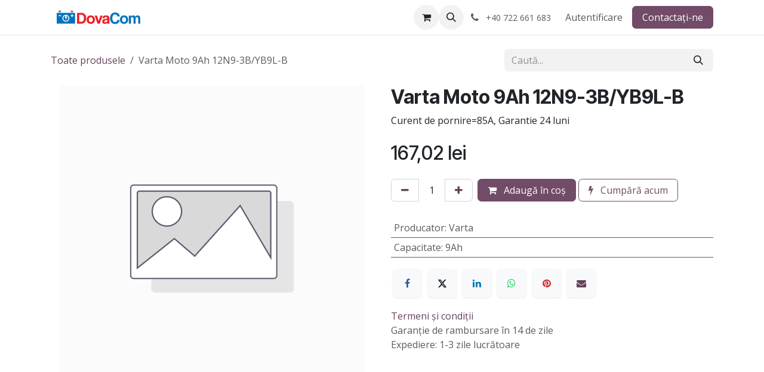

--- FILE ---
content_type: text/html; charset=utf-8
request_url: https://www.dovacom.ro/shop/509015009i314-varta-moto-9ah-12n9-3b-yb9l-b-1786
body_size: 9811
content:

        

<!DOCTYPE html>
        
<html lang="ro-RO" data-website-id="1" data-main-object="product.template(1786,)" data-add2cart-redirect="1">
    <head>
        <meta charset="utf-8"/>
        <meta http-equiv="X-UA-Compatible" content="IE=edge"/>
        <meta name="viewport" content="width=device-width, initial-scale=1"/>
        <meta name="generator" content="Odoo"/>
        <meta name="description" content="Curent de pornire=85A, Garantie 24 luni"/>
            
        <meta property="og:type" content="website"/>
        <meta property="og:title" content="Varta Moto 9Ah 12N9-3B/YB9L-B"/>
        <meta property="og:site_name" content="Dova Com"/>
        <meta property="og:url" content="https://www.dovacom.ro/shop/509015009i314-varta-moto-9ah-12n9-3b-yb9l-b-1786"/>
        <meta property="og:image" content="https://www.dovacom.ro/web/image/product.template/1786/image_1024?unique=07af14a"/>
        <meta property="og:description" content="Curent de pornire=85A, Garantie 24 luni"/>
            
        <meta name="twitter:card" content="summary_large_image"/>
        <meta name="twitter:title" content="Varta Moto 9Ah 12N9-3B/YB9L-B"/>
        <meta name="twitter:image" content="https://www.dovacom.ro/web/image/product.template/1786/image_1024?unique=07af14a"/>
        <meta name="twitter:description" content="Curent de pornire=85A, Garantie 24 luni"/>
        
        <link rel="canonical" href="https://www.dovacom.ro/shop/509015009i314-varta-moto-9ah-12n9-3b-yb9l-b-1786"/>
        
        <link rel="preconnect" href="https://fonts.gstatic.com/" crossorigin=""/>
        <title>Varta Moto 9Ah 12N9-3B/YB9L-B | Dova Com</title>
        <link type="image/x-icon" rel="shortcut icon" href="/web/image/website/1/favicon?unique=9f70936"/>
        <link rel="preload" href="/web/static/src/libs/fontawesome/fonts/fontawesome-webfont.woff2?v=4.7.0" as="font" crossorigin=""/>
        <link type="text/css" rel="stylesheet" href="/web/assets/1/587f33d/web.assets_frontend.min.css"/>
        <script id="web.layout.odooscript" type="text/javascript">
            var odoo = {
                csrf_token: "28b7fcea2d73f7fc8d10e55430af5fce1fd6eb3do1800734780",
                debug: "",
            };
        </script>
        <script type="text/javascript">
            odoo.__session_info__ = {"is_admin": false, "is_system": false, "is_public": true, "is_internal_user": false, "is_website_user": true, "uid": null, "is_frontend": true, "profile_session": null, "profile_collectors": null, "profile_params": null, "show_effect": true, "currencies": {"1": {"symbol": "\u20ac", "position": "after", "digits": [69, 2]}, "28": {"symbol": "lei", "position": "after", "digits": [69, 2]}, "2": {"symbol": "$", "position": "before", "digits": [69, 2]}}, "quick_login": true, "bundle_params": {"lang": "ro_RO", "website_id": 1}, "test_mode": false, "websocket_worker_version": "18.0-7", "translationURL": "/website/translations", "cache_hashes": {"translations": "aab1dbead10653aacc997b39e9e46fd4faeae075"}, "geoip_country_code": "US", "geoip_phone_code": 1, "lang_url_code": "ro"};
            if (!/(^|;\s)tz=/.test(document.cookie)) {
                const userTZ = Intl.DateTimeFormat().resolvedOptions().timeZone;
                document.cookie = `tz=${userTZ}; path=/`;
            }
        </script>
        <script type="text/javascript" defer="defer" src="/web/assets/1/fcc09b1/web.assets_frontend_minimal.min.js" onerror="__odooAssetError=1"></script>
        <script type="text/javascript" defer="defer" data-src="/web/assets/1/d18d358/web.assets_frontend_lazy.min.js" onerror="__odooAssetError=1"></script>
        
        
    </head>
    <body>



        <div id="wrapwrap" class="   ">
            <a class="o_skip_to_content btn btn-primary rounded-0 visually-hidden-focusable position-absolute start-0" href="#wrap">Sari la conținut</a>
                <header id="top" data-anchor="true" data-name="Header" data-extra-items-toggle-aria-label="Buton pentru articole suplimentare" class="   o_header_standard" style=" ">
                    
    <nav data-name="Navbar" aria-label="Principal" class="navbar navbar-expand-lg navbar-light o_colored_level o_cc d-none d-lg-block shadow-sm ">
        

            <div id="o_main_nav" class="o_main_nav container">
                
    <a data-name="Navbar Logo" href="/" class="navbar-brand logo me-4">
            
            <span role="img" aria-label="Logo of Dova Com" title="Dova Com"><img src="/web/image/website/1/logo/Dova%20Com?unique=9f70936" class="img img-fluid" width="95" height="40" alt="Dova Com" loading="lazy"/></span>
        </a>
    
                
    <ul role="menu" id="top_menu" class="nav navbar-nav top_menu o_menu_loading me-auto">
        

                    
    <li role="presentation" class="nav-item">
        <a role="menuitem" href="/" class="nav-link ">
            <span>Acasă</span>
        </a>
    </li>
    <li role="presentation" class="nav-item dropdown ">
        <a data-bs-toggle="dropdown" href="#" role="menuitem" class="nav-link dropdown-toggle   ">
            <span>Baterii</span>
        </a><ul role="menu" class="dropdown-menu ">
    <li role="presentation" class="">
        <a role="menuitem" href="/shop/category/baterii-baterii-auto-4" class="dropdown-item ">
            <span>Auto</span>
        </a>
    </li>
    <li role="presentation" class="">
        <a role="menuitem" href="/shop/category/baterii-baterii-moto-6" class="dropdown-item ">
            <span>Moto</span>
        </a>
    </li>
        </ul>
    </li>
    <li role="presentation" class="nav-item dropdown ">
        <a data-bs-toggle="dropdown" href="#" role="menuitem" class="nav-link dropdown-toggle   ">
            <span>Anvelope</span>
        </a><ul role="menu" class="dropdown-menu ">
    <li role="presentation" class="">
        <a role="menuitem" href="/shop/category/anvelope-anvelope-vara-1" class="dropdown-item ">
            <span>Vara</span>
        </a>
    </li>
    <li role="presentation" class="">
        <a role="menuitem" href="/shop/category/anvelope-anvelope-iarna-9" class="dropdown-item ">
            <span>Iarna</span>
        </a>
    </li>
    <li role="presentation" class="">
        <a role="menuitem" href="/shop/category/anvelope-anvelope-all-season-8" class="dropdown-item ">
            <span>All season</span>
        </a>
    </li>
        </ul>
    </li>
    <li role="presentation" class="nav-item">
        <a role="menuitem" href="/contactus" class="nav-link ">
            <span>Contactați-ne</span>
        </a>
    </li>
                
    </ul>
                
                <ul class="navbar-nav align-items-center gap-2 flex-shrink-0 justify-content-end ps-3">
                    
        
            <li class=" divider d-none"></li> 
            <li class="o_wsale_my_cart  ">
                <a href="/shop/cart" aria-label="Coș eCommerce" class="o_navlink_background btn position-relative rounded-circle p-1 text-center text-reset">
                    <div class="">
                        <i class="fa fa-shopping-cart fa-stack"></i>
                        <sup class="my_cart_quantity badge bg-primary position-absolute top-0 end-0 mt-n1 me-n1 rounded-pill d-none" data-order-id="">0</sup>
                    </div>
                </a>
            </li>
        
                    
        <li class="">
                <div class="modal fade css_editable_mode_hidden" id="o_search_modal" aria-hidden="true" tabindex="-1">
                    <div class="modal-dialog modal-lg pt-5">
                        <div class="modal-content mt-5">
    <form method="get" class="o_searchbar_form s_searchbar_input " action="/website/search" data-snippet="s_searchbar_input">
            <div role="search" class="input-group input-group-lg">
        <input type="search" name="search" class="search-query form-control oe_search_box border border-end-0 p-3 border-0 bg-light" placeholder="Caută..." value="" data-search-type="all" data-limit="5" data-display-image="true" data-display-description="true" data-display-extra-link="true" data-display-detail="true" data-order-by="name asc"/>
        <button type="submit" aria-label="Caută" title="Caută" class="btn oe_search_button border border-start-0 px-4 bg-o-color-4">
            <i class="oi oi-search"></i>
        </button>
    </div>

            <input name="order" type="hidden" class="o_search_order_by oe_unremovable" value="name asc"/>
            
    
        </form>
                        </div>
                    </div>
                </div>
                <a data-bs-target="#o_search_modal" data-bs-toggle="modal" role="button" title="Căutare" href="#" class="btn rounded-circle p-1 lh-1 o_navlink_background text-reset o_not_editable">
                    <i class="oi oi-search fa-stack lh-lg"></i>
                </a>
        </li>
                    
        <li class="">
                <div data-name="Text" class="s_text_block ">
                    <a href="tel:+40722661683" class="nav-link o_nav-link_secondary p-2" data-bs-original-title="" title="" aria-describedby="popover874481">
                        <i class="fa fa-1x fa-fw fa-phone me-1"></i>
                        <span class="o_force_ltr"><small>+40 722 661 683</small></span></a>
                </div>
        </li>
                    
                    
                    
            <li class=" o_no_autohide_item">
                <a href="/web/login" class="o_nav_link_btn nav-link border px-3">Autentificare</a>
            </li>
                    
        
        
                    
        <li class="">
            <div class="oe_structure oe_structure_solo ">
                <section class="oe_unremovable oe_unmovable s_text_block" data-snippet="s_text_block" data-name="Text">
                    <div class="container">
                        <a href="/contactus" class="oe_unremovable btn btn-primary btn_cta">Contactați-ne</a>
                    </div>
                </section>
            </div>
        </li>
                </ul>
            </div>
        
    </nav>
    <nav data-name="Navbar" aria-label="Mobile" class="navbar  navbar-light o_colored_level o_cc o_header_mobile d-block d-lg-none shadow-sm ">
        

        <div class="o_main_nav container flex-wrap justify-content-between">
            
    <a data-name="Navbar Logo" href="/" class="navbar-brand logo ">
            
            <span role="img" aria-label="Logo of Dova Com" title="Dova Com"><img src="/web/image/website/1/logo/Dova%20Com?unique=9f70936" class="img img-fluid" width="95" height="40" alt="Dova Com" loading="lazy"/></span>
        </a>
    
            <ul class="o_header_mobile_buttons_wrap navbar-nav flex-row align-items-center gap-2 mb-0">
        
            <li class=" divider d-none"></li> 
            <li class="o_wsale_my_cart  ">
                <a href="/shop/cart" aria-label="Coș eCommerce" class="o_navlink_background_hover btn position-relative rounded-circle border-0 p-1 text-reset">
                    <div class="">
                        <i class="fa fa-shopping-cart fa-stack"></i>
                        <sup class="my_cart_quantity badge bg-primary position-absolute top-0 end-0 mt-n1 me-n1 rounded-pill d-none" data-order-id="">0</sup>
                    </div>
                </a>
            </li>
        
                <li class="o_not_editable">
                    <button class="nav-link btn me-auto p-2" type="button" data-bs-toggle="offcanvas" data-bs-target="#top_menu_collapse_mobile" aria-controls="top_menu_collapse_mobile" aria-expanded="false" aria-label="Comutare navigare">
                        <span class="navbar-toggler-icon"></span>
                    </button>
                </li>
            </ul>
            <div id="top_menu_collapse_mobile" class="offcanvas offcanvas-end o_navbar_mobile">
                <div class="offcanvas-header justify-content-end o_not_editable">
                    <button type="button" class="nav-link btn-close" data-bs-dismiss="offcanvas" aria-label="Închide"></button>
                </div>
                <div class="offcanvas-body d-flex flex-column justify-content-between h-100 w-100">
                    <ul class="navbar-nav">
                        
                        
        <li class="">
    <form method="get" class="o_searchbar_form s_searchbar_input " action="/website/search" data-snippet="s_searchbar_input">
            <div role="search" class="input-group mb-3">
        <input type="search" name="search" class="search-query form-control oe_search_box rounded-start-pill text-bg-light ps-3 border-0 bg-light" placeholder="Caută..." value="" data-search-type="all" data-limit="0" data-display-image="true" data-display-description="true" data-display-extra-link="true" data-display-detail="true" data-order-by="name asc"/>
        <button type="submit" aria-label="Caută" title="Caută" class="btn oe_search_button rounded-end-pill bg-o-color-3 pe-3">
            <i class="oi oi-search"></i>
        </button>
    </div>

            <input name="order" type="hidden" class="o_search_order_by oe_unremovable" value="name asc"/>
            
    
        </form>
        </li>
                        
    <ul role="menu" class="nav navbar-nav top_menu  ">
        

                            
    <li role="presentation" class="nav-item">
        <a role="menuitem" href="/" class="nav-link ">
            <span>Acasă</span>
        </a>
    </li>
    <li role="presentation" class="nav-item dropdown ">
        <a data-bs-toggle="dropdown" href="#" role="menuitem" class="nav-link dropdown-toggle   d-flex justify-content-between align-items-center">
            <span>Baterii</span>
        </a><ul role="menu" class="dropdown-menu position-relative rounded-0 o_dropdown_without_offset">
    <li role="presentation" class="">
        <a role="menuitem" href="/shop/category/baterii-baterii-auto-4" class="dropdown-item ">
            <span>Auto</span>
        </a>
    </li>
    <li role="presentation" class="">
        <a role="menuitem" href="/shop/category/baterii-baterii-moto-6" class="dropdown-item ">
            <span>Moto</span>
        </a>
    </li>
        </ul>
    </li>
    <li role="presentation" class="nav-item dropdown ">
        <a data-bs-toggle="dropdown" href="#" role="menuitem" class="nav-link dropdown-toggle   d-flex justify-content-between align-items-center">
            <span>Anvelope</span>
        </a><ul role="menu" class="dropdown-menu position-relative rounded-0 o_dropdown_without_offset">
    <li role="presentation" class="">
        <a role="menuitem" href="/shop/category/anvelope-anvelope-vara-1" class="dropdown-item ">
            <span>Vara</span>
        </a>
    </li>
    <li role="presentation" class="">
        <a role="menuitem" href="/shop/category/anvelope-anvelope-iarna-9" class="dropdown-item ">
            <span>Iarna</span>
        </a>
    </li>
    <li role="presentation" class="">
        <a role="menuitem" href="/shop/category/anvelope-anvelope-all-season-8" class="dropdown-item ">
            <span>All season</span>
        </a>
    </li>
        </ul>
    </li>
    <li role="presentation" class="nav-item">
        <a role="menuitem" href="/contactus" class="nav-link ">
            <span>Contactați-ne</span>
        </a>
    </li>
                        
    </ul>
                        
        <li class="">
                <div data-name="Text" class="s_text_block mt-2 border-top pt-2 o_border_contrast">
                    <a href="tel:+40722661683" class="nav-link o_nav-link_secondary p-2" data-bs-original-title="" title="" aria-describedby="popover874481">
                        <i class="fa fa-1x fa-fw fa-phone me-1"></i>
                        <span class="o_force_ltr"><small>+40 722 661 683</small></span></a>
                </div>
        </li>
                        
                    </ul>
                    <ul class="navbar-nav gap-2 mt-3 w-100">
                        
                        
            <li class=" o_no_autohide_item">
                <a href="/web/login" class="nav-link o_nav_link_btn w-100 border text-center">Autentificare</a>
            </li>
                        
        
        
                        
        <li class="">
            <div class="oe_structure oe_structure_solo ">
                <section class="oe_unremovable oe_unmovable s_text_block" data-snippet="s_text_block" data-name="Text">
                    <div class="container">
                        <a href="/contactus" class="oe_unremovable btn btn-primary btn_cta w-100">Contactați-ne</a>
                    </div>
                </section>
            </div>
        </li>
                    </ul>
                </div>
            </div>
        </div>
    
    </nav>
    
        </header>
                <main>
                    
            <div itemscope="itemscope" itemtype="http://schema.org/Product" id="wrap" class="js_sale o_wsale_product_page ecom-zoomable zoomodoo-next" data-ecom-zoom-click="1">
                <div class="oe_structure oe_empty oe_structure_not_nearest" id="oe_structure_website_sale_product_1" data-editor-message="TRAGEȚI BLOCURILE DE CONSTRUCȚIE AICI PENTRU A LE FACE DISPONIBILE PENTRU TOATE PRODUSELE"></div>
                <section id="product_detail" class="oe_website_sale container my-3 my-lg-4 " data-view-track="1">
                    <div class="row align-items-center">
                        <div class="col d-flex align-items-center order-1 order-lg-0">
                            <ol class="o_wsale_breadcrumb breadcrumb p-0 mb-4 m-lg-0">
                                <li class="o_not_editable breadcrumb-item d-none d-lg-inline-block">
                                    <a href="/shop">
                                        <i class="oi oi-chevron-left d-lg-none me-1" role="presentation"></i>Toate produsele
                                    </a>
                                </li>
                                <li class="o_not_editable breadcrumb-item d-lg-none">
                                    <a class="py-2 py-lg-0" href="/shop">
                                        <i class="oi oi-chevron-left me-1" role="presentation"></i>Toate produsele
                                    </a>
                                </li>
                                <li class="breadcrumb-item d-none d-lg-inline-block active">
                                    <span>Varta Moto 9Ah 12N9-3B/YB9L-B</span>
                                </li>
                            </ol>
                        </div>
                        <div class="col-lg-4 d-flex align-items-center">
                            <div class="d-flex justify-content-between w-100">
    <form method="get" class="o_searchbar_form s_searchbar_input o_wsale_products_searchbar_form me-auto flex-grow-1 mb-4 mb-lg-0" action="/shop" data-snippet="s_searchbar_input">
            <div role="search" class="input-group me-sm-2">
        <input type="search" name="search" class="search-query form-control oe_search_box border-0 text-bg-light border-0 bg-light" placeholder="Caută..." data-search-type="products" data-limit="5" data-display-image="true" data-display-description="true" data-display-extra-link="true" data-display-detail="true" data-order-by="name asc"/>
        <button type="submit" aria-label="Caută" title="Caută" class="btn oe_search_button btn btn-light">
            <i class="oi oi-search"></i>
        </button>
    </div>

            <input name="order" type="hidden" class="o_search_order_by oe_unremovable" value="name asc"/>
            
        
        </form>
        <div class="o_pricelist_dropdown dropdown d-none">
            
                <a role="button" href="#" data-bs-toggle="dropdown" class="dropdown-toggle btn btn-light">
                    Lista de prețuri publică fara tva
                </a>
                <div class="dropdown-menu" role="menu">
                        <a role="menuitem" class="dropdown-item" href="/shop/change_pricelist/1">
                            <span class="switcher_pricelist small" data-pl_id="1">Lista de prețuri publică fara tva</span>
                        </a>
                </div>
            
        </div>
                            </div>
                        </div>
                    </div>
                    <div class="row" id="product_detail_main" data-name="Product Page" data-image_width="50_pc" data-image_layout="carousel">
                        <div class="col-lg-6 mt-lg-4 o_wsale_product_images position-relative" data-image-amount="1">
        <div id="o-carousel-product" data-bs-ride="true" class=" carousel slide position-sticky mb-3 overflow-hidden" data-name="Carusel produs">
            <div class="o_carousel_product_outer carousel-outer position-relative d-flex align-items-center w-100 overflow-hidden">
                <div class="carousel-inner h-100">
                        <div class="carousel-item h-100 text-center active">
        <div class="position-relative d-inline-flex overflow-hidden m-auto h-100">
            <span class="o_ribbon d-none z-1" style=""></span>
            <div name="o_img_with_max_suggested_width" class="d-flex align-items-start justify-content-center h-100 oe_unmovable"><img src="/web/image/product.product/1786/image_1024/%5B509015009I314%5D%20Varta%20Moto%209Ah%2012N9-3B-YB9L-B?unique=07af14a" class="img img-fluid oe_unmovable product_detail_img mh-100" alt="Varta Moto 9Ah 12N9-3B/YB9L-B" loading="lazy"/></div>
        </div>
                        </div>
                </div>
            </div>
        </div>
                        </div>
                        <div id="product_details" class="col-lg-6 mt-md-4">
                            <h1 itemprop="name">Varta Moto 9Ah 12N9-3B/YB9L-B</h1>
                            <span itemprop="url" style="display:none;">https://www.dovacom.ro/shop/509015009i314-varta-moto-9ah-12n9-3b-yb9l-b-1786</span>
                            <span itemprop="image" style="display:none;">https://www.dovacom.ro/web/image/product.template/1786/image_1920?unique=07af14a</span>
                            <div class="oe_structure" placeholder="O descriere detaliată, formatată pentru a promova produsul pe această pagină. Folosiți &#39;/&#39; pentru a descoperi mai multe caracteristici."><p>Curent de pornire=85A, Garantie 24 luni</p></div>
                            <form action="/shop/cart/update" method="POST">
                                <input type="hidden" name="csrf_token" value="28b7fcea2d73f7fc8d10e55430af5fce1fd6eb3do1800734780"/>
                                <div class="js_product js_main_product mb-3">
                                    <div>
        <div itemprop="offers" itemscope="itemscope" itemtype="http://schema.org/Offer" class="product_price mt-2 mb-3 d-inline-block">
            <h3 class="css_editable_mode_hidden">
                <span class="oe_price" style="white-space: nowrap;" data-oe-type="monetary" data-oe-expression="combination_info[&#39;price&#39;]"><span class="oe_currency_value">167,02</span> lei</span>
                <span itemprop="price" style="display:none;">167.02</span>
                <span itemprop="priceCurrency" style="display:none;">RON</span>
                <span style="text-decoration: line-through; white-space: nowrap;" itemprop="listPrice" class="text-muted oe_default_price ms-1 h5 d-none" data-oe-type="monetary" data-oe-expression="combination_info[&#39;list_price&#39;]"><span class="oe_currency_value">167,02</span> lei</span>
            </h3>
        </div>
        <div id="product_unavailable" class="d-none">
            <h3 class="fst-italic">Not Available For Sale</h3>
        </div>
                                    </div>
                                    
                                        <input type="hidden" class="product_id" name="product_id" value="1786"/>
                                        <input type="hidden" class="product_template_id" name="product_template_id" value="1786"/>
        <ul class="list-unstyled js_add_cart_variants mb-0 flex-column" data-attribute_exclusions="{&#34;exclusions&#34;: {&#34;3884&#34;: [], &#34;4708&#34;: []}, &#34;archived_combinations&#34;: [], &#34;parent_exclusions&#34;: {}, &#34;parent_combination&#34;: [], &#34;parent_product_name&#34;: null, &#34;mapped_attribute_names&#34;: {&#34;3884&#34;: &#34;Producator: Varta&#34;, &#34;4708&#34;: &#34;Capacitate: 9Ah&#34;}}">

                
                <li data-attribute_id="3" data-attribute_name="Producator" data-attribute_display_type="radio" class="variant_attribute d-none">

                    
                    <strong class="attribute_name">Producator</strong>

                        <ul data-attribute_id="3" class="list-inline list-unstyled o_wsale_product_attribute ">
                                <li class="list-inline-item mb-3 js_attribute_value" style="margin: 0;">
                                    <label class="col-form-label">
                                        <div class="form-check">
                                            <input type="radio" class="form-check-input js_variant_change no_variant" checked="True" name="ptal-3933" value="3884" data-attribute-value-id="7" data-value_id="3884" data-value_name="Varta" data-attribute_name="Producator" data-is_single="True"/>
                                            <div class="radio_input_value form-check-label">
                                                <span>Varta</span>
                                            </div>
                                        </div>
                                    </label>
                                </li>
                        </ul>
                </li>

                
                <li data-attribute_id="8" data-attribute_name="Capacitate" data-attribute_display_type="select" class="variant_attribute d-none">

                    
                    <strong class="attribute_name">Capacitate</strong>

                        <select data-attribute_id="8" class="form-select css_attribute_select o_wsale_product_attribute js_variant_change no_variant " name="ptal-4757">
                                <option value="4708" data-attribute-value-id="225" data-value_id="4708" data-value_name="9Ah" data-attribute_name="Capacitate" selected="True" data-is_single="True">
                                    <span>9Ah</span>
                                </option>
                        </select>
                </li>
        </ul>
                                    
                                    <p class="css_not_available_msg alert alert-warning">Această combinație nu există.</p>
                                    <div id="o_wsale_cta_wrapper" class="d-flex flex-wrap align-items-center">
                                        
            <div contenteditable="false" class="css_quantity input-group d-inline-flex me-2 mb-2 align-middle">
                <a class="btn btn-link js_add_cart_json" aria-label="Eliminați unu" title="Eliminați unu" href="#">
                    <i class="fa fa-minus"></i>
                </a>
                <input type="text" class="form-control quantity text-center" data-min="1" name="add_qty" value="1"/>
                <a class="btn btn-link float_left js_add_cart_json" aria-label="Adaugă" title="Adaugă" href="#">
                    <i class="fa fa-plus"></i>
                </a>
            </div>
                                        <div id="add_to_cart_wrap" class="d-inline-flex align-items-center mb-2 me-auto">
                                            <a data-animation-selector=".o_wsale_product_images" role="button" id="add_to_cart" href="#" class="btn btn-primary js_check_product a-submit flex-grow-1">
                                                <i class="fa fa-shopping-cart me-2"></i>
                                                Adaugă în coș
                                            </a>
            <a role="button" class="btn btn-outline-primary o_we_buy_now ms-1" href="#">
                <i class="fa fa-bolt me-2"></i>
                Cumpără acum
            </a>
                                        </div>
                                        <div id="product_option_block" class="d-flex flex-wrap w-100"></div>
                                    </div>
            <div class="availability_messages o_not_editable"></div>
        <div class="o_product_tags o_field_tags d-flex flex-wrap align-items-center gap-2 mb-2 mt-1">
        </div>
                                </div>
                            </form>
                            <div id="contact_us_wrapper" class="d-none oe_structure oe_structure_solo ">
                                <section class="s_text_block" data-snippet="s_text_block" data-name="Text">
                                    <div class="container">
                                        <a class="btn btn-primary btn_cta" href="/contactus">
                                            Contactați-ne
                                        </a>
                                    </div>
                                </section>
                            </div>
                            <div id="product_attributes_simple">
                                <table class="table table-sm text-muted ">
                                        <tr>
                                            <td>
                                                <span>Producator</span>:
                                                    <span>Varta</span>
                                            </td>
                                        </tr>
                                        <tr>
                                            <td>
                                                <span>Capacitate</span>:
                                                    <span>9Ah</span>
                                            </td>
                                        </tr>
                                </table>
                            </div>
                            <div id="o_product_terms_and_share" class="d-flex justify-content-between flex-column flex-md-row align-items-md-end gap-3 mb-3">
            <div data-snippet="s_share" data-name="Share" class="s_share text-start o_no_link_popover">
                <h4 class="s_share_title d-none o_default_snippet_text">Distribuie</h4>
                <a href="https://www.facebook.com/sharer/sharer.php?u={url}" target="_blank" aria-label="Facebook" class="s_share_facebook">
                    <i class="fa fa-facebook rounded shadow-sm"></i>
                </a>
                <a href="https://twitter.com/intent/tweet?text={title}&amp;url={url}" target="_blank" aria-label="X" class="s_share_twitter">
                    <i class="fa fa-twitter rounded shadow-sm"></i>
                </a>
                <a href="https://www.linkedin.com/sharing/share-offsite/?url={url}" target="_blank" aria-label="LinkedIn" class="s_share_linkedin">
                    <i class="fa fa-linkedin rounded shadow-sm"></i>
                </a>
                <a href="https://wa.me/?text={title}" target="_blank" aria-label="WhatsApp" class="s_share_whatsapp">
                    <i class="fa fa-whatsapp rounded shadow-sm"></i>
                </a>
                <a href="https://pinterest.com/pin/create/button/?url={url}&amp;media={media}&amp;description={title}" target="_blank" aria-label="Pinterest" class="s_share_pinterest">
                    <i class="fa fa-pinterest rounded shadow-sm"></i>
                </a>
                <a href="mailto:?body={url}&amp;subject={title}" aria-label="E-mail" class="s_share_email">
                    <i class="fa fa-envelope rounded shadow-sm"></i>
                </a>
            </div></div>
            <input id="wsale_user_email" type="hidden" value=""/>
    <p class="text-muted"><a href="/shop/terms">Termeni și condiții</a><br/> Garanție de rambursare în 14 de zile<br/> Expediere: 1-3 zile lucrătoare</p>
                        </div>
                    </div>
                </section>
                
                <div class="oe_structure oe_empty oe_structure_not_nearest mt16" id="oe_structure_website_sale_product_2" data-editor-message="TRAGEȚI BLOCURILE DE CONSTRUCȚIE AICI PENTRU A LE FACE DISPONIBILE PENTRU TOATE PRODUSELE"></div>
            </div>
        
        <div id="o_shared_blocks" class="oe_unremovable"></div>
                </main>
                <footer id="bottom" data-anchor="true" data-name="Footer" class="o_footer o_colored_level o_cc ">
                    <div id="footer" class="oe_structure oe_structure_solo">
      <section class="s_text_block pt40 pb16" data-snippet="s_text_block" data-name="Text" style="">
        <div class="container">
          <div class="row">
            <div class="col-lg-2 pt24 pb24 o_colored_level">
              <h5 class="mb-3">Link-uri utile</h5>
              <ul class="list-unstyled">
                <li>
                  <a href="/">Acasă</a>
                </li>
                <li>
                  <a href="#">Despre noi</a>
                </li>
                <li>
                  <a href="/cum-livram" data-bs-original-title="" title="" aria-describedby="tooltip83127">Cum livram</a>
                </li>
                <li>
                  <a href="/gdpr" data-bs-original-title="" title="" aria-describedby="tooltip792479">GDPR</a>
                </li>
                <li>
                  <a href="/garantie-si-retur" data-bs-original-title="" title="" aria-describedby="tooltip653611">Garantie si retur</a>
                </li>
                <li>
                  <a href="/shop/terms" data-bs-original-title="" title="" aria-describedby="tooltip125380">Termeni si conditii<br/></a>
                </li>
                <li>
                  <a href="https://webgate.ec.europa.eu/odr/main/?event=main.home.show" data-bs-original-title="" title="" aria-describedby="tooltip857564" target="_blank">EC-ODR</a>
                  <br/>
                </li>
                <li>
                  <a href="https://anpc.ro/" data-bs-original-title="" title="" aria-describedby="tooltip188608" target="_blank">ANPC</a>
                </li>
              </ul>
              <p>
                <br/>
              </p>
            </div>
            <div class="col-lg-5 pt24 pb24 o_colored_level">
              <h5 class="mb-3">Despre noi</h5>
              <p>Suntem <b>specialisti in baterii si anvelope auto</b>. Avem peste 25 de ani experienta ca grup de firme si <b>personal calificat</b>. Asta ne permite sa facem recomandari avizate si sa <b>oferim consultanta gratuita</b> in alegerea bateriei sau anvelopelor potrivite.<br/>Ne facem treaba <b>responsabil</b>. Oferim produse de calitate prin parteneriatele cu <b>Rombat, Michelin, Banner, Varta. </b>Am dezvoltat<b>&nbsp;4 centre moderne </b>in Bucuresti. Te asteptam, fa-ne o vizita!</p>
            </div>
            <div id="connect" class="col-lg-4 offset-lg-1 pt24 pb24 o_colored_level">
              <h5 class="mb-3">Conectează-te cu noi</h5>
              <ul class="list-unstyled">
                <li>
                  <i class="fa fa-comment fa-fw me-2"></i>
                  <span>
                    <a href="/contactus">Contactați-ne</a>
                  </span>
                </li>
                <li>
                  <i class="fa fa-envelope fa-fw me-2"></i>
                  <span>
                    <a href="mailto:info@yourcompany.example.com" data-bs-original-title="" title="" aria-describedby="tooltip197447">office@dovacom.ro</a>
                  </span>
                </li>
                <li>
                  <i class="fa fa-phone fa-fw me-2"></i>
                  <span class="o_force_ltr">
                    <a href="tel:+1 (650) 555-0111" data-bs-original-title="" title="" aria-describedby="tooltip449295">+4 (021) 430.56.01</a>
                  </span>
                </li>
              </ul>
              <div class="s_share text-start" data-snippet="s_share" data-name="Social Media">
                <h5 class="s_share_title d-none">Urmărește-ne</h5>
                <a href="/website/social/facebook" class="s_share_facebook" target="_blank">
                  <i class="fa fa-facebook rounded-circle shadow-sm"></i>
                </a>
                <a href="/website/social/twitter" class="s_share_twitter" target="_blank">
                  <i class="fa fa-twitter rounded-circle shadow-sm"></i>
                </a>
                <a href="/website/social/linkedin" class="s_share_linkedin" target="_blank">
                  <i class="fa fa-linkedin rounded-circle shadow-sm"></i>
                </a>
                <a href="/" class="link-800 float-end">
                  <i class="fa fa-home rounded-circle shadow-sm"></i>
                </a>
              </div>
              <div id="payments_footer" style="margin-top:10px;">
                <a href="https://netopia-payments.com" target="_blank">
                  <img src="https://dovacom.odoo.com/web/image/11463-21f434c5/netopia_banner_blue.jpg" width="350" loading="lazy"/>
                </a>
              </div>
            </div>
          </div>
        </div>
      </section>
    </div>
  <div class="o_footer_copyright o_colored_level o_cc" data-name="Copyright">
                        <div class="container py-3">
                            <div class="row">
                                <div class="col-sm text-center text-sm-start text-muted">
                                    <span class="o_footer_copyright_name me-2">Drepturi de autor &copy; Numele companiei</span>
        
        
                                </div>
                                <div class="col-sm text-center text-sm-end o_not_editable">
        <div class="o_brand_promotion">
        Oferit de 
            <a target="_blank" class="badge text-bg-light" href="http://www.odoo.com?utm_source=db&amp;utm_medium=website">
                <img alt="Odoo" src="/web/static/img/odoo_logo_tiny.png" width="62" height="20" style="width: auto; height: 1em; vertical-align: baseline;" loading="lazy"/>
            </a>
        - 
                    Numărul 1 <a target="_blank" href="http://www.odoo.com/app/ecommerce?utm_source=db&amp;utm_medium=website">eCommerce Open Source</a>
                
        </div>
                                </div>
                            </div>
                        </div>
                    </div>
                </footer>
            </div>
        
        </body>
</html>